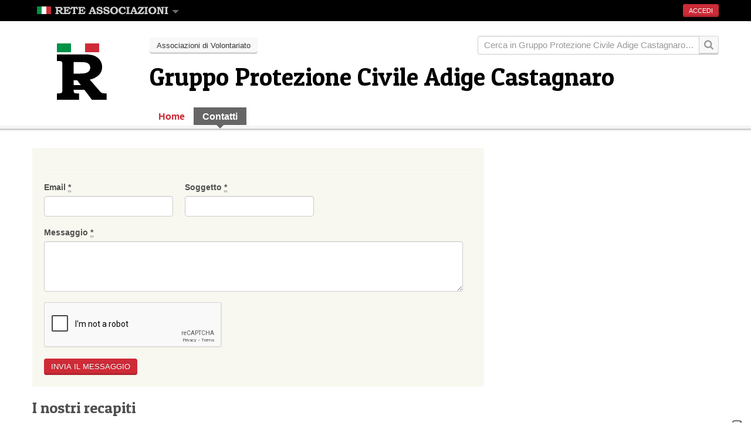

--- FILE ---
content_type: text/html; charset=utf-8
request_url: https://www.reteassociazioni.it/gruppo-protezione-civile-adige-castagnaro/contattaci
body_size: 5422
content:
<!DOCTYPE html>
<!--[if IE 8]> <html class="ie8" lang="it"> <![endif]-->
<!--[if IE 9]> <html class="ie9" lang="it"> <![endif]-->
<!--[if gt IE 9]> ><! <![endif]-->
<html lang='it'>
<!-- <![endif] -->
<head>
<!-- Google Tag Manager -->
<script>
  //<![CDATA[
    (function(w,d,s,l,i){w[l]=w[l]||[];w[l].push({'gtm.start':
    new Date().getTime(),event:'gtm.js'});var f=d.getElementsByTagName(s)[0],
    j=d.createElement(s),dl=l!='dataLayer'?'&l='+l:'';j.async=true;j.src=
    'https://www.googletagmanager.com/gtm.js?id='+i+dl;f.parentNode.insertBefore(j,f);
    })(window,document,'script','dataLayer','GTM-K6PC87R');
  //]]>
</script>
<!-- End Google Tag Manager -->

<meta charset='utf-8'>
<meta content='IE=edge,chrome=1' http-equiv='X-UA-Compatible'>
<meta content='width=device-width' name='viewport'>
<meta content='Contatti di Gruppo Protezione Civile Adige Castagnaro - Rete Associazioni' name='description'>
<meta content='contatti, Gruppo Protezione Civile Adige Castagnaro, email, indirizzo, Rete Associazioni' name='keywords'>
<meta content='Rn3di3ZCWR5Y3iCqudHTns6HQKK5DS9wAaLLV-7Ou-4' name='google-site-verification'>
<meta content='BD8531CFEA200D2220BAE9B60A1FBC5B' name='msvalidate.01'>


<title>Contatti | Gruppo Protezione Civile Adige Castagnaro | Rete Associazioni</title>
<link href="/assets/organization-e983f96675181cec9bb150411a491f33.css" media="all" rel="stylesheet" type="text/css" />
<meta content="authenticity_token" name="csrf-param" />
<meta content="Z/c75GZPp10Nb+vFK5h+8M/VYaYsFDvXn6nZjp2PBc8=" name="csrf-token" />
<link href='/assets/ico/favicon.ico' rel='shortcut icon'>
<link href='/assets/ico/apple-touch-icon-144x144-precomposed.png' rel='apple-touch-icon-precomposed' sizes='144x144'>
<link href='/assets/ico/apple-touch-icon-114x114-precomposed.png' rel='apple-touch-icon-precomposed' sizes='114x114'>
<link href='/assets/ico/apple-touch-icon-72x72-precomposed.png' rel='apple-touch-icon-precomposed' sizes='72x72'>
<link href='/assets/ico/apple-touch-icon-57x57-precomposed.png' rel='apple-touch-icon-precomposed'>

<!--[if lt IE 9]>
<script src='//html5shiv.googlecode.com/svn/trunk/html5.js'></script>
<script>window.html5 || document.write('<script src="/assets/html5shiv.js"><\/script>')</script>
<![endif]-->

<!-- / Cookie Banner Iubenda -->
<!-- / custom events for privacy handling -->
<script>
  //<![CDATA[
    const event_consent_given = new CustomEvent('consent_given');
    const event_consent_not_needed = new CustomEvent('consent_not_needed');
    const consent_purposes = {
      '2': new CustomEvent('consent_simple_interactions'),
      '3': new CustomEvent('consent_third_parties'),
      '4': new CustomEvent('consent_statistics'),
      '5': new CustomEvent('consent_ads')
    }
  //]]>
</script>
<!-- / IUBENDA CODE WITH TRIGGER EVENT FOR -->
<!-- / - Tag Manager variables for GA -->
<!-- / - Privacy Registry call to store cookie preferences -->
<script>
  //<![CDATA[
    var _iub = _iub || [];
    _iub.csConfiguration = {
      "ccpaAcknowledgeOnDisplay":true,
      "ccpaApplies":true,
      "consentOnContinuedBrowsing":false,
      "enableCcpa":true,
      "enableTcf":true,
      "floatingPreferencesButtonDisplay":"anchored-bottom-right",
      "invalidateConsentWithoutLog":true,
      "perPurposeConsent":true,
      "reloadOnConsent":true,
      "siteId": "2560446",
      "tcfPurposes":{
        "1":true,
        "2":"consent_only",
        "3":"consent_only",
        "4":"consent_only",
        "5":"consent_only",
        "6":"consent_only",
        "7":"consent_only",
        "8":"consent_only",
        "9":"consent_only",
        "10":"consent_only"
      },
      "whitelabel":false,
      "cookiePolicyId": "99428565",
      "lang":"it",
      "banner":{
        "acceptButtonCaptionColor":"#FFFFFF",
        "acceptButtonColor":"#0073CE",
        "acceptButtonDisplay":true,
        "backgroundColor":"#FFFFFF",
        "closeButtonRejects":true,
        "customizeButtonCaptionColor":"#4D4D4D",
        "customizeButtonColor":"#DADADA",
        "customizeButtonDisplay":true,
        "explicitWithdrawal":true,
        "fontSize":"14px",
        "listPurposes":true,
        "position":"float-bottom-center",
        "rejectButtonCaptionColor":"#FFFFFF",
        "rejectButtonColor":"#0073CE",
        "rejectButtonDisplay":true,
        "textColor":"#000000"
      },
    
      "callback": {
        onPreferenceExpressedOrNotNeeded: function(preference) {
          dataLayer.push({
            iubenda_ccpa_opted_out: _iub.cs.api.isCcpaOptedOut()
          });
          if (!preference) {
            event_consent_not_needed.consent = true
            document.dispatchEvent(event_consent_not_needed);
            dataLayer.push({
              event: "iubenda_preference_not_needed"
            });
          } else {
            if (preference.consent === true) {
              event_consent_given.consent = true
              document.dispatchEvent(event_consent_given);
              dataLayer.push({
                event: "iubenda_consent_given"
              });
    
            } else if (preference.consent === false) {
              event_consent_given.consent = false
              document.dispatchEvent(event_consent_given);
              dataLayer.push({
                event: "iubenda_consent_rejected"
              });
    
            } else if (preference.purposes) {
    
              for (var purposeId in preference.purposes) {
                var custom_event = null
                if (purposeId in consent_purposes) {
                  custom_event = consent_purposes[purposeId]
                }
                if (preference.purposes[purposeId]) {
                  if (custom_event) {
                    custom_event.consent = true
                  }
                  dataLayer.push({
                    event: "iubenda_consent_given_purpose_" + purposeId
                  });
                } else {
                  if (custom_event) {
                    custom_event.consent = false
                  }
                }
                if (custom_event) {
                  document.dispatchEvent(custom_event);
                }
              }
            }
          }
        },
        onPreferenceFirstExpressed: function(event) {
          submitGDPRLog(event,
              document.URL,
              "https://registry.devinterface.com/api/v1/consent_logs.json?",
              "fSE1NMh1S6Tw9wF8QcnLdA",
              "Cookie Banner Iubenda",
              "https://www.iubenda.com/privacy-policy/99428565/legal"
              );
        }
      }
    };
  //]]>
</script>

<script src='//cdn.iubenda.com/cs/tcf/stub-v2.js' type='text/javascript'></script>
<script src='//cdn.iubenda.com/cs/tcf/safe-tcf-v2.js' type='text/javascript'></script>
<script src='//cdn.iubenda.com/cs/ccpa/stub.js' type='text/javascript'></script>
<script async='' charset='UTF-8' src='//cdn.iubenda.com/cs/iubenda_cs.js' type='text/javascript'></script>
<!-- / End of Cookie Banner Iubenda -->

<script class='_iub_cs_activate' src='https://www.google.com/recaptcha/api.js'></script>
</head>

<body class='contacts'>
<!-- Google Tag Manager (noscript) -->
<noscript>
<iframe height='0' src='https://www.googletagmanager.com/ns.html?id=GTM-K6PC87R' style='display:none;visibility:hidden' width='0'></iframe>
</noscript>
<!-- End Google Tag Manager (noscript) -->

<div id='fb-root'></div>
<script class='_iub_cs_activate'>
(function(d, s, id) {
var js, fjs = d.getElementsByTagName(s)[0];
if (d.getElementById(id)) return;
js = d.createElement(s); js.id = id;
js.src = "//connect.facebook.net/it_IT/all.js#xfbml=1";
fjs.parentNode.insertBefore(js, fjs);
}(document, 'script', 'facebook-jssdk'));
</script>


<div class='ra-bar'>
<div class='container'>
<div class='ra-logo dropdown pull-left'>
<a href="#" class="dropdown-toggle" data-toggle="dropdown"><img alt="Rete Associazioni" height="14" src="/assets/rete-associazioni-small-7e38b54b5f789833e251a47c2b5b2527.png" width="224" />
<b class='caret'></b>
</a><ul aria-labelledby='dLabel' class='dropdown-menu' role='menu'>
<li>
<a href="https://www.reteassociazioni.it/">Home Rete Associazioni</a>
</li>
<li>
<a href="https://www.reteassociazioni.it/associazioni">Associazioni</a>
</li>
<li>
<a href="https://www.reteassociazioni.it/articoli">Articoli</a>
</li>
<li>
<a href="https://www.reteassociazioni.it/eventi">Eventi</a>
</li>
<li class='dropdown-submenu'>
<a href="#" tabindex="-1">Pagine</a>
<ul class='dropdown-menu'>
<li><a href="https://www.reteassociazioni.it/tour">Cos&#x27;è Rete Associazioni</a></li>
<li><a href="https://www.reteassociazioni.it/prezzi">Prezzi</a></li>
<!-- /%li= link_to "Archivio Newsletter", newsletter_archive_url(:host => Settings.site_domain) -->
<li><a href="https://www.reteassociazioni.it/domande-frequenti">Domande Frequenti (FAQ)</a></li>
<li><a href="https://www.reteassociazioni.it/termini-del-servizio">Termini del servizo</a></li>
<li><a href="https://www.reteassociazioni.it/privacy">Privacy</a></li>
<li class='divider'></li>
<li><a href="https://www.reteassociazioni.it/chi-siamo">Chi siamo</a></li>
<li><a href="https://www.reteassociazioni.it/lavora-con-noi">Lavora con noi</a></li>
</ul>
</li>
</ul>
</div>

<a href="https://www.reteassociazioni.it/accounts/sign_in" class="btn btn-small btn-primary pull-right">Accedi
</a>
</div>
</div>
<header>
<div class='inner'>
<div class='container'>
<div class='row'>
<div class='span2'>
<div class='org-logo'>
<a href="/gruppo-protezione-civile-adige-castagnaro"><img alt="Gruppo Protezione Civile Adige Castagnaro" src="https://s3.amazonaws.com/reteassociazioni/commons/defaults/organization/logo/logo/default.png" />
</a></div>
</div>
<div class='span10'>
<div class='clearfix'>
<a href="https://www.reteassociazioni.it/associazioni/volontariato" class="btn pull-left">Associazioni di Volontariato</a>
<form accept-charset="UTF-8" action="/cerca" class="simple_form form-search input-append pull-right" method="get" novalidate="novalidate"><div style="margin:0;padding:0;display:inline"><input name="utf8" type="hidden" value="&#x2713;" /></div>
<label class='out' for='search'></label>
<input class='span4 search-query' name='q' placeholder='Cerca in Gruppo Protezione Civile Adige Castagnaro…' type='text'>
<input name='aid' type='hidden' value='565'>
<button class='btn' type='submit'>
<i class='icon-search icon-large'></i>
</button>
</form>
</div>
<h1>Gruppo Protezione Civile Adige Castagnaro</h1>
<nav class='navbar'>
<div class='navbar-inner'>
<div class='clearfix'>
<!-- /.btn-navbar is used as the toggle for collapsed navbar content -->
<a href="#" class="btn btn-navbar" data-target=".nav-collapse" data-toggle="collapse"><span class='icon-bar'></span>
<span class='icon-bar'></span>
<span class='icon-bar'></span>
</a><div class='nav-collapse collapse'>
<ul class='nav'>
<li>
<a href="/gruppo-protezione-civile-adige-castagnaro">Home</a>
<b class='caret'></b>
</li>
<li class='active'>
<a href="/gruppo-protezione-civile-adige-castagnaro/contattaci">Contatti</a>
<b class='caret'></b>
</li>
</ul>
</div>
</div>
</div>
</nav>
</div>
</div>
</div>
</div>
</header>

<div id='main'>
<div class='container'>
<div class='row'>
<div class='span8'>

<form accept-charset="UTF-8" action="/gruppo-protezione-civile-adige-castagnaro/contattaci" class="simple_form well well-large" id="new_contact_form" method="post" novalidate="novalidate"><div style="margin:0;padding:0;display:inline"><input name="utf8" type="hidden" value="&#x2713;" /><input name="authenticity_token" type="hidden" value="Z/c75GZPp10Nb+vFK5h+8M/VYaYsFDvXn6nZjp2PBc8=" /></div>

<hr>
<div class="control-group pull-left string required"><label class="string required control-label" for="contact_form_from">Email <abbr title="obbligatorio">*</abbr></label><div class="controls"><input class="string required" id="contact_form_from" name="contact_form[from]" size="50" type="text" /></div></div>
<div class="control-group pull-left string required"><label class="string required control-label" for="contact_form_subject">Soggetto <abbr title="obbligatorio">*</abbr></label><div class="controls"><input class="string required" id="contact_form_subject" name="contact_form[subject]" size="50" type="text" /></div></div>
<div class="control-group pull-left text required"><label class="text required control-label" for="message">Messaggio <abbr title="obbligatorio">*</abbr></label><div class="controls"><textarea class="text required" cols="40" id="message" name="contact_form[body]" rows="4">
</textarea></div></div>
<div class='clearfix'></div>
<!-- /= recaptcha_tags -->
<div class='g-recaptcha' data-sitekey='6Lel2R4TAAAAAEJNpI1K98BhAxMbSpl_UB8ScR9k'></div>
<br>
<div class='clearfix'></div>
<input class="btn btn-primary" name="commit" type="submit" value="Invia il messaggio" />
</form>
<h2>
I nostri recapiti
</h2>
<address>
Via stazione, 511 - 37043 Castagnaro (VR)
<br>
0442678063
&ndash;
<a href="mailto:gruppo.adige@gmail.com">gruppo.adige@gmail.com</a>
<br>
<a href="https://maps.google.com/maps?q=Via stazione, 511 - 37043 Castagnaro (VR)&amp;z=18" class="btn btn-primary pull-left" rel="tooltip" target="_blank" title="Vedi la mappa con Google Map"><b class='icon-map-marker icon-large'></b>
</a></address>
</div>
<div class='span4'>
<div class='fb-like-box' data-header='true' data-height='280' data-href='http://www.facebook.com/reteassociazioni' data-show-faces='true' data-stream='false' data-width='300'></div>

</div>
</div>
</div>
</div>

<footer>
<div class='container'>
<div class='row'>
<div class='span1'>
<img alt="Ra-white" height="40" src="/assets/ra-white-e9d8a8477ef27e7a0b26aff8823fd11f.png" width="35" />
</div>
<div class='span7'>
<ul class='nav nav-pills'>
<li><a href="https://www.reteassociazioni.it/chi-siamo">Chi siamo</a></li>
<li><a href="https://www.reteassociazioni.it/accounts/sign_up">Iscrivere un&#x27;associazione</a></li>
<li><a href="https://www.reteassociazioni.it/prezzi">Prezzi</a></li>
<li><a href="/redazione/contattaci">Contatta Rete Associazioni</a></li>
<li><a href="https://www.reteassociazioni.it/lavora-con-noi">Lavora con noi</a></li>
<li class='pt-6'>
<!-- = link_to "Privacy", privacy_url(:host => Settings.site_domain) -->
<a class='iubenda-white no-brand iubenda-noiframe iubenda-embed iubenda-noiframe' href='https://www.iubenda.com/privacy-policy/99428565' title='Privacy Policy'>Privacy Policy</a>
</li>
<li class='pt-6 ml-3'>
<a class='iubenda-white no-brand iubenda-noiframe iubenda-embed iubenda-noiframe' href='https://www.iubenda.com/privacy-policy/99428565/cookie-policy' title='Cookie Policy'>Cookie Policy</a>
</li>
<!-- /%li= link_to "Ricevi la newsletter di Rete Associazioni", newsletter_archive_url(:host => Settings.site_domain) -->
<li>
<a href="https://www.reteassociazioni.it/gruppo-protezione-civile-adige-castagnaro/articoli.rss" alt="Feed degli articoli" target="_blank"><i class='icon-rss'></i>
Feed degli articoli
</a></li>
<li>
<a href="https://www.reteassociazioni.it/gruppo-protezione-civile-adige-castagnaro/eventi.rss" alt="Feed degli eventi" target="_blank"><i class='icon-rss'></i>
Feed degli eventi
</a></li>
</ul>
<p class='copyright'>
Copyright &copy;
<a href="http://www.devinterface.com">DevInterface srl</a>
<span class='divider'>
&middot;
</span>
Tutti i diritti sono riservati
</p>
</div>
<div class='span4'>
<div class='follow-us'>
Seguici anche su
<br>
<a href="http://www.facebook.com/reteassociazioni"><i class='icon-facebook-sign icon-2x'></i>
Facebook
</a><a href="https://twitter.com/rassociazioni"><i class='icon-twitter icon-2x'></i>
Twitter
</a><br>
<a href="/humans.txt" target="_blank"><img alt="Humanstxt" src="/assets/humanstxt-43db8636de8bbf063d42b459033cbb95.png" /></a>
</div>
</div>
</div>
</div>
<!-- / Iubenda link JS -->
<script>
  //<![CDATA[
    (function (w,d) {var loader = function () {var s = d.createElement("script"), tag = d.getElementsByTagName("script")[0]; s.src="https://cdn.iubenda.com/iubenda.js"; tag.parentNode.insertBefore(s,tag);}; if(w.addEventListener){w.addEventListener("load", loader, false);}else if(w.attachEvent){w.attachEvent("onload", loader);}else{w.onload = loader;}})(window, document);
  //]]>
</script>
</footer>

<script src="/assets/application-aacc84bad66158d53bf531723a00c993.js" type="text/javascript"></script>



</body>
</html>


--- FILE ---
content_type: text/html; charset=utf-8
request_url: https://www.google.com/recaptcha/api2/anchor?ar=1&k=6Lel2R4TAAAAAEJNpI1K98BhAxMbSpl_UB8ScR9k&co=aHR0cHM6Ly93d3cucmV0ZWFzc29jaWF6aW9uaS5pdDo0NDM.&hl=en&v=PoyoqOPhxBO7pBk68S4YbpHZ&size=normal&anchor-ms=20000&execute-ms=30000&cb=oy7ev7x2pw8h
body_size: 49210
content:
<!DOCTYPE HTML><html dir="ltr" lang="en"><head><meta http-equiv="Content-Type" content="text/html; charset=UTF-8">
<meta http-equiv="X-UA-Compatible" content="IE=edge">
<title>reCAPTCHA</title>
<style type="text/css">
/* cyrillic-ext */
@font-face {
  font-family: 'Roboto';
  font-style: normal;
  font-weight: 400;
  font-stretch: 100%;
  src: url(//fonts.gstatic.com/s/roboto/v48/KFO7CnqEu92Fr1ME7kSn66aGLdTylUAMa3GUBHMdazTgWw.woff2) format('woff2');
  unicode-range: U+0460-052F, U+1C80-1C8A, U+20B4, U+2DE0-2DFF, U+A640-A69F, U+FE2E-FE2F;
}
/* cyrillic */
@font-face {
  font-family: 'Roboto';
  font-style: normal;
  font-weight: 400;
  font-stretch: 100%;
  src: url(//fonts.gstatic.com/s/roboto/v48/KFO7CnqEu92Fr1ME7kSn66aGLdTylUAMa3iUBHMdazTgWw.woff2) format('woff2');
  unicode-range: U+0301, U+0400-045F, U+0490-0491, U+04B0-04B1, U+2116;
}
/* greek-ext */
@font-face {
  font-family: 'Roboto';
  font-style: normal;
  font-weight: 400;
  font-stretch: 100%;
  src: url(//fonts.gstatic.com/s/roboto/v48/KFO7CnqEu92Fr1ME7kSn66aGLdTylUAMa3CUBHMdazTgWw.woff2) format('woff2');
  unicode-range: U+1F00-1FFF;
}
/* greek */
@font-face {
  font-family: 'Roboto';
  font-style: normal;
  font-weight: 400;
  font-stretch: 100%;
  src: url(//fonts.gstatic.com/s/roboto/v48/KFO7CnqEu92Fr1ME7kSn66aGLdTylUAMa3-UBHMdazTgWw.woff2) format('woff2');
  unicode-range: U+0370-0377, U+037A-037F, U+0384-038A, U+038C, U+038E-03A1, U+03A3-03FF;
}
/* math */
@font-face {
  font-family: 'Roboto';
  font-style: normal;
  font-weight: 400;
  font-stretch: 100%;
  src: url(//fonts.gstatic.com/s/roboto/v48/KFO7CnqEu92Fr1ME7kSn66aGLdTylUAMawCUBHMdazTgWw.woff2) format('woff2');
  unicode-range: U+0302-0303, U+0305, U+0307-0308, U+0310, U+0312, U+0315, U+031A, U+0326-0327, U+032C, U+032F-0330, U+0332-0333, U+0338, U+033A, U+0346, U+034D, U+0391-03A1, U+03A3-03A9, U+03B1-03C9, U+03D1, U+03D5-03D6, U+03F0-03F1, U+03F4-03F5, U+2016-2017, U+2034-2038, U+203C, U+2040, U+2043, U+2047, U+2050, U+2057, U+205F, U+2070-2071, U+2074-208E, U+2090-209C, U+20D0-20DC, U+20E1, U+20E5-20EF, U+2100-2112, U+2114-2115, U+2117-2121, U+2123-214F, U+2190, U+2192, U+2194-21AE, U+21B0-21E5, U+21F1-21F2, U+21F4-2211, U+2213-2214, U+2216-22FF, U+2308-230B, U+2310, U+2319, U+231C-2321, U+2336-237A, U+237C, U+2395, U+239B-23B7, U+23D0, U+23DC-23E1, U+2474-2475, U+25AF, U+25B3, U+25B7, U+25BD, U+25C1, U+25CA, U+25CC, U+25FB, U+266D-266F, U+27C0-27FF, U+2900-2AFF, U+2B0E-2B11, U+2B30-2B4C, U+2BFE, U+3030, U+FF5B, U+FF5D, U+1D400-1D7FF, U+1EE00-1EEFF;
}
/* symbols */
@font-face {
  font-family: 'Roboto';
  font-style: normal;
  font-weight: 400;
  font-stretch: 100%;
  src: url(//fonts.gstatic.com/s/roboto/v48/KFO7CnqEu92Fr1ME7kSn66aGLdTylUAMaxKUBHMdazTgWw.woff2) format('woff2');
  unicode-range: U+0001-000C, U+000E-001F, U+007F-009F, U+20DD-20E0, U+20E2-20E4, U+2150-218F, U+2190, U+2192, U+2194-2199, U+21AF, U+21E6-21F0, U+21F3, U+2218-2219, U+2299, U+22C4-22C6, U+2300-243F, U+2440-244A, U+2460-24FF, U+25A0-27BF, U+2800-28FF, U+2921-2922, U+2981, U+29BF, U+29EB, U+2B00-2BFF, U+4DC0-4DFF, U+FFF9-FFFB, U+10140-1018E, U+10190-1019C, U+101A0, U+101D0-101FD, U+102E0-102FB, U+10E60-10E7E, U+1D2C0-1D2D3, U+1D2E0-1D37F, U+1F000-1F0FF, U+1F100-1F1AD, U+1F1E6-1F1FF, U+1F30D-1F30F, U+1F315, U+1F31C, U+1F31E, U+1F320-1F32C, U+1F336, U+1F378, U+1F37D, U+1F382, U+1F393-1F39F, U+1F3A7-1F3A8, U+1F3AC-1F3AF, U+1F3C2, U+1F3C4-1F3C6, U+1F3CA-1F3CE, U+1F3D4-1F3E0, U+1F3ED, U+1F3F1-1F3F3, U+1F3F5-1F3F7, U+1F408, U+1F415, U+1F41F, U+1F426, U+1F43F, U+1F441-1F442, U+1F444, U+1F446-1F449, U+1F44C-1F44E, U+1F453, U+1F46A, U+1F47D, U+1F4A3, U+1F4B0, U+1F4B3, U+1F4B9, U+1F4BB, U+1F4BF, U+1F4C8-1F4CB, U+1F4D6, U+1F4DA, U+1F4DF, U+1F4E3-1F4E6, U+1F4EA-1F4ED, U+1F4F7, U+1F4F9-1F4FB, U+1F4FD-1F4FE, U+1F503, U+1F507-1F50B, U+1F50D, U+1F512-1F513, U+1F53E-1F54A, U+1F54F-1F5FA, U+1F610, U+1F650-1F67F, U+1F687, U+1F68D, U+1F691, U+1F694, U+1F698, U+1F6AD, U+1F6B2, U+1F6B9-1F6BA, U+1F6BC, U+1F6C6-1F6CF, U+1F6D3-1F6D7, U+1F6E0-1F6EA, U+1F6F0-1F6F3, U+1F6F7-1F6FC, U+1F700-1F7FF, U+1F800-1F80B, U+1F810-1F847, U+1F850-1F859, U+1F860-1F887, U+1F890-1F8AD, U+1F8B0-1F8BB, U+1F8C0-1F8C1, U+1F900-1F90B, U+1F93B, U+1F946, U+1F984, U+1F996, U+1F9E9, U+1FA00-1FA6F, U+1FA70-1FA7C, U+1FA80-1FA89, U+1FA8F-1FAC6, U+1FACE-1FADC, U+1FADF-1FAE9, U+1FAF0-1FAF8, U+1FB00-1FBFF;
}
/* vietnamese */
@font-face {
  font-family: 'Roboto';
  font-style: normal;
  font-weight: 400;
  font-stretch: 100%;
  src: url(//fonts.gstatic.com/s/roboto/v48/KFO7CnqEu92Fr1ME7kSn66aGLdTylUAMa3OUBHMdazTgWw.woff2) format('woff2');
  unicode-range: U+0102-0103, U+0110-0111, U+0128-0129, U+0168-0169, U+01A0-01A1, U+01AF-01B0, U+0300-0301, U+0303-0304, U+0308-0309, U+0323, U+0329, U+1EA0-1EF9, U+20AB;
}
/* latin-ext */
@font-face {
  font-family: 'Roboto';
  font-style: normal;
  font-weight: 400;
  font-stretch: 100%;
  src: url(//fonts.gstatic.com/s/roboto/v48/KFO7CnqEu92Fr1ME7kSn66aGLdTylUAMa3KUBHMdazTgWw.woff2) format('woff2');
  unicode-range: U+0100-02BA, U+02BD-02C5, U+02C7-02CC, U+02CE-02D7, U+02DD-02FF, U+0304, U+0308, U+0329, U+1D00-1DBF, U+1E00-1E9F, U+1EF2-1EFF, U+2020, U+20A0-20AB, U+20AD-20C0, U+2113, U+2C60-2C7F, U+A720-A7FF;
}
/* latin */
@font-face {
  font-family: 'Roboto';
  font-style: normal;
  font-weight: 400;
  font-stretch: 100%;
  src: url(//fonts.gstatic.com/s/roboto/v48/KFO7CnqEu92Fr1ME7kSn66aGLdTylUAMa3yUBHMdazQ.woff2) format('woff2');
  unicode-range: U+0000-00FF, U+0131, U+0152-0153, U+02BB-02BC, U+02C6, U+02DA, U+02DC, U+0304, U+0308, U+0329, U+2000-206F, U+20AC, U+2122, U+2191, U+2193, U+2212, U+2215, U+FEFF, U+FFFD;
}
/* cyrillic-ext */
@font-face {
  font-family: 'Roboto';
  font-style: normal;
  font-weight: 500;
  font-stretch: 100%;
  src: url(//fonts.gstatic.com/s/roboto/v48/KFO7CnqEu92Fr1ME7kSn66aGLdTylUAMa3GUBHMdazTgWw.woff2) format('woff2');
  unicode-range: U+0460-052F, U+1C80-1C8A, U+20B4, U+2DE0-2DFF, U+A640-A69F, U+FE2E-FE2F;
}
/* cyrillic */
@font-face {
  font-family: 'Roboto';
  font-style: normal;
  font-weight: 500;
  font-stretch: 100%;
  src: url(//fonts.gstatic.com/s/roboto/v48/KFO7CnqEu92Fr1ME7kSn66aGLdTylUAMa3iUBHMdazTgWw.woff2) format('woff2');
  unicode-range: U+0301, U+0400-045F, U+0490-0491, U+04B0-04B1, U+2116;
}
/* greek-ext */
@font-face {
  font-family: 'Roboto';
  font-style: normal;
  font-weight: 500;
  font-stretch: 100%;
  src: url(//fonts.gstatic.com/s/roboto/v48/KFO7CnqEu92Fr1ME7kSn66aGLdTylUAMa3CUBHMdazTgWw.woff2) format('woff2');
  unicode-range: U+1F00-1FFF;
}
/* greek */
@font-face {
  font-family: 'Roboto';
  font-style: normal;
  font-weight: 500;
  font-stretch: 100%;
  src: url(//fonts.gstatic.com/s/roboto/v48/KFO7CnqEu92Fr1ME7kSn66aGLdTylUAMa3-UBHMdazTgWw.woff2) format('woff2');
  unicode-range: U+0370-0377, U+037A-037F, U+0384-038A, U+038C, U+038E-03A1, U+03A3-03FF;
}
/* math */
@font-face {
  font-family: 'Roboto';
  font-style: normal;
  font-weight: 500;
  font-stretch: 100%;
  src: url(//fonts.gstatic.com/s/roboto/v48/KFO7CnqEu92Fr1ME7kSn66aGLdTylUAMawCUBHMdazTgWw.woff2) format('woff2');
  unicode-range: U+0302-0303, U+0305, U+0307-0308, U+0310, U+0312, U+0315, U+031A, U+0326-0327, U+032C, U+032F-0330, U+0332-0333, U+0338, U+033A, U+0346, U+034D, U+0391-03A1, U+03A3-03A9, U+03B1-03C9, U+03D1, U+03D5-03D6, U+03F0-03F1, U+03F4-03F5, U+2016-2017, U+2034-2038, U+203C, U+2040, U+2043, U+2047, U+2050, U+2057, U+205F, U+2070-2071, U+2074-208E, U+2090-209C, U+20D0-20DC, U+20E1, U+20E5-20EF, U+2100-2112, U+2114-2115, U+2117-2121, U+2123-214F, U+2190, U+2192, U+2194-21AE, U+21B0-21E5, U+21F1-21F2, U+21F4-2211, U+2213-2214, U+2216-22FF, U+2308-230B, U+2310, U+2319, U+231C-2321, U+2336-237A, U+237C, U+2395, U+239B-23B7, U+23D0, U+23DC-23E1, U+2474-2475, U+25AF, U+25B3, U+25B7, U+25BD, U+25C1, U+25CA, U+25CC, U+25FB, U+266D-266F, U+27C0-27FF, U+2900-2AFF, U+2B0E-2B11, U+2B30-2B4C, U+2BFE, U+3030, U+FF5B, U+FF5D, U+1D400-1D7FF, U+1EE00-1EEFF;
}
/* symbols */
@font-face {
  font-family: 'Roboto';
  font-style: normal;
  font-weight: 500;
  font-stretch: 100%;
  src: url(//fonts.gstatic.com/s/roboto/v48/KFO7CnqEu92Fr1ME7kSn66aGLdTylUAMaxKUBHMdazTgWw.woff2) format('woff2');
  unicode-range: U+0001-000C, U+000E-001F, U+007F-009F, U+20DD-20E0, U+20E2-20E4, U+2150-218F, U+2190, U+2192, U+2194-2199, U+21AF, U+21E6-21F0, U+21F3, U+2218-2219, U+2299, U+22C4-22C6, U+2300-243F, U+2440-244A, U+2460-24FF, U+25A0-27BF, U+2800-28FF, U+2921-2922, U+2981, U+29BF, U+29EB, U+2B00-2BFF, U+4DC0-4DFF, U+FFF9-FFFB, U+10140-1018E, U+10190-1019C, U+101A0, U+101D0-101FD, U+102E0-102FB, U+10E60-10E7E, U+1D2C0-1D2D3, U+1D2E0-1D37F, U+1F000-1F0FF, U+1F100-1F1AD, U+1F1E6-1F1FF, U+1F30D-1F30F, U+1F315, U+1F31C, U+1F31E, U+1F320-1F32C, U+1F336, U+1F378, U+1F37D, U+1F382, U+1F393-1F39F, U+1F3A7-1F3A8, U+1F3AC-1F3AF, U+1F3C2, U+1F3C4-1F3C6, U+1F3CA-1F3CE, U+1F3D4-1F3E0, U+1F3ED, U+1F3F1-1F3F3, U+1F3F5-1F3F7, U+1F408, U+1F415, U+1F41F, U+1F426, U+1F43F, U+1F441-1F442, U+1F444, U+1F446-1F449, U+1F44C-1F44E, U+1F453, U+1F46A, U+1F47D, U+1F4A3, U+1F4B0, U+1F4B3, U+1F4B9, U+1F4BB, U+1F4BF, U+1F4C8-1F4CB, U+1F4D6, U+1F4DA, U+1F4DF, U+1F4E3-1F4E6, U+1F4EA-1F4ED, U+1F4F7, U+1F4F9-1F4FB, U+1F4FD-1F4FE, U+1F503, U+1F507-1F50B, U+1F50D, U+1F512-1F513, U+1F53E-1F54A, U+1F54F-1F5FA, U+1F610, U+1F650-1F67F, U+1F687, U+1F68D, U+1F691, U+1F694, U+1F698, U+1F6AD, U+1F6B2, U+1F6B9-1F6BA, U+1F6BC, U+1F6C6-1F6CF, U+1F6D3-1F6D7, U+1F6E0-1F6EA, U+1F6F0-1F6F3, U+1F6F7-1F6FC, U+1F700-1F7FF, U+1F800-1F80B, U+1F810-1F847, U+1F850-1F859, U+1F860-1F887, U+1F890-1F8AD, U+1F8B0-1F8BB, U+1F8C0-1F8C1, U+1F900-1F90B, U+1F93B, U+1F946, U+1F984, U+1F996, U+1F9E9, U+1FA00-1FA6F, U+1FA70-1FA7C, U+1FA80-1FA89, U+1FA8F-1FAC6, U+1FACE-1FADC, U+1FADF-1FAE9, U+1FAF0-1FAF8, U+1FB00-1FBFF;
}
/* vietnamese */
@font-face {
  font-family: 'Roboto';
  font-style: normal;
  font-weight: 500;
  font-stretch: 100%;
  src: url(//fonts.gstatic.com/s/roboto/v48/KFO7CnqEu92Fr1ME7kSn66aGLdTylUAMa3OUBHMdazTgWw.woff2) format('woff2');
  unicode-range: U+0102-0103, U+0110-0111, U+0128-0129, U+0168-0169, U+01A0-01A1, U+01AF-01B0, U+0300-0301, U+0303-0304, U+0308-0309, U+0323, U+0329, U+1EA0-1EF9, U+20AB;
}
/* latin-ext */
@font-face {
  font-family: 'Roboto';
  font-style: normal;
  font-weight: 500;
  font-stretch: 100%;
  src: url(//fonts.gstatic.com/s/roboto/v48/KFO7CnqEu92Fr1ME7kSn66aGLdTylUAMa3KUBHMdazTgWw.woff2) format('woff2');
  unicode-range: U+0100-02BA, U+02BD-02C5, U+02C7-02CC, U+02CE-02D7, U+02DD-02FF, U+0304, U+0308, U+0329, U+1D00-1DBF, U+1E00-1E9F, U+1EF2-1EFF, U+2020, U+20A0-20AB, U+20AD-20C0, U+2113, U+2C60-2C7F, U+A720-A7FF;
}
/* latin */
@font-face {
  font-family: 'Roboto';
  font-style: normal;
  font-weight: 500;
  font-stretch: 100%;
  src: url(//fonts.gstatic.com/s/roboto/v48/KFO7CnqEu92Fr1ME7kSn66aGLdTylUAMa3yUBHMdazQ.woff2) format('woff2');
  unicode-range: U+0000-00FF, U+0131, U+0152-0153, U+02BB-02BC, U+02C6, U+02DA, U+02DC, U+0304, U+0308, U+0329, U+2000-206F, U+20AC, U+2122, U+2191, U+2193, U+2212, U+2215, U+FEFF, U+FFFD;
}
/* cyrillic-ext */
@font-face {
  font-family: 'Roboto';
  font-style: normal;
  font-weight: 900;
  font-stretch: 100%;
  src: url(//fonts.gstatic.com/s/roboto/v48/KFO7CnqEu92Fr1ME7kSn66aGLdTylUAMa3GUBHMdazTgWw.woff2) format('woff2');
  unicode-range: U+0460-052F, U+1C80-1C8A, U+20B4, U+2DE0-2DFF, U+A640-A69F, U+FE2E-FE2F;
}
/* cyrillic */
@font-face {
  font-family: 'Roboto';
  font-style: normal;
  font-weight: 900;
  font-stretch: 100%;
  src: url(//fonts.gstatic.com/s/roboto/v48/KFO7CnqEu92Fr1ME7kSn66aGLdTylUAMa3iUBHMdazTgWw.woff2) format('woff2');
  unicode-range: U+0301, U+0400-045F, U+0490-0491, U+04B0-04B1, U+2116;
}
/* greek-ext */
@font-face {
  font-family: 'Roboto';
  font-style: normal;
  font-weight: 900;
  font-stretch: 100%;
  src: url(//fonts.gstatic.com/s/roboto/v48/KFO7CnqEu92Fr1ME7kSn66aGLdTylUAMa3CUBHMdazTgWw.woff2) format('woff2');
  unicode-range: U+1F00-1FFF;
}
/* greek */
@font-face {
  font-family: 'Roboto';
  font-style: normal;
  font-weight: 900;
  font-stretch: 100%;
  src: url(//fonts.gstatic.com/s/roboto/v48/KFO7CnqEu92Fr1ME7kSn66aGLdTylUAMa3-UBHMdazTgWw.woff2) format('woff2');
  unicode-range: U+0370-0377, U+037A-037F, U+0384-038A, U+038C, U+038E-03A1, U+03A3-03FF;
}
/* math */
@font-face {
  font-family: 'Roboto';
  font-style: normal;
  font-weight: 900;
  font-stretch: 100%;
  src: url(//fonts.gstatic.com/s/roboto/v48/KFO7CnqEu92Fr1ME7kSn66aGLdTylUAMawCUBHMdazTgWw.woff2) format('woff2');
  unicode-range: U+0302-0303, U+0305, U+0307-0308, U+0310, U+0312, U+0315, U+031A, U+0326-0327, U+032C, U+032F-0330, U+0332-0333, U+0338, U+033A, U+0346, U+034D, U+0391-03A1, U+03A3-03A9, U+03B1-03C9, U+03D1, U+03D5-03D6, U+03F0-03F1, U+03F4-03F5, U+2016-2017, U+2034-2038, U+203C, U+2040, U+2043, U+2047, U+2050, U+2057, U+205F, U+2070-2071, U+2074-208E, U+2090-209C, U+20D0-20DC, U+20E1, U+20E5-20EF, U+2100-2112, U+2114-2115, U+2117-2121, U+2123-214F, U+2190, U+2192, U+2194-21AE, U+21B0-21E5, U+21F1-21F2, U+21F4-2211, U+2213-2214, U+2216-22FF, U+2308-230B, U+2310, U+2319, U+231C-2321, U+2336-237A, U+237C, U+2395, U+239B-23B7, U+23D0, U+23DC-23E1, U+2474-2475, U+25AF, U+25B3, U+25B7, U+25BD, U+25C1, U+25CA, U+25CC, U+25FB, U+266D-266F, U+27C0-27FF, U+2900-2AFF, U+2B0E-2B11, U+2B30-2B4C, U+2BFE, U+3030, U+FF5B, U+FF5D, U+1D400-1D7FF, U+1EE00-1EEFF;
}
/* symbols */
@font-face {
  font-family: 'Roboto';
  font-style: normal;
  font-weight: 900;
  font-stretch: 100%;
  src: url(//fonts.gstatic.com/s/roboto/v48/KFO7CnqEu92Fr1ME7kSn66aGLdTylUAMaxKUBHMdazTgWw.woff2) format('woff2');
  unicode-range: U+0001-000C, U+000E-001F, U+007F-009F, U+20DD-20E0, U+20E2-20E4, U+2150-218F, U+2190, U+2192, U+2194-2199, U+21AF, U+21E6-21F0, U+21F3, U+2218-2219, U+2299, U+22C4-22C6, U+2300-243F, U+2440-244A, U+2460-24FF, U+25A0-27BF, U+2800-28FF, U+2921-2922, U+2981, U+29BF, U+29EB, U+2B00-2BFF, U+4DC0-4DFF, U+FFF9-FFFB, U+10140-1018E, U+10190-1019C, U+101A0, U+101D0-101FD, U+102E0-102FB, U+10E60-10E7E, U+1D2C0-1D2D3, U+1D2E0-1D37F, U+1F000-1F0FF, U+1F100-1F1AD, U+1F1E6-1F1FF, U+1F30D-1F30F, U+1F315, U+1F31C, U+1F31E, U+1F320-1F32C, U+1F336, U+1F378, U+1F37D, U+1F382, U+1F393-1F39F, U+1F3A7-1F3A8, U+1F3AC-1F3AF, U+1F3C2, U+1F3C4-1F3C6, U+1F3CA-1F3CE, U+1F3D4-1F3E0, U+1F3ED, U+1F3F1-1F3F3, U+1F3F5-1F3F7, U+1F408, U+1F415, U+1F41F, U+1F426, U+1F43F, U+1F441-1F442, U+1F444, U+1F446-1F449, U+1F44C-1F44E, U+1F453, U+1F46A, U+1F47D, U+1F4A3, U+1F4B0, U+1F4B3, U+1F4B9, U+1F4BB, U+1F4BF, U+1F4C8-1F4CB, U+1F4D6, U+1F4DA, U+1F4DF, U+1F4E3-1F4E6, U+1F4EA-1F4ED, U+1F4F7, U+1F4F9-1F4FB, U+1F4FD-1F4FE, U+1F503, U+1F507-1F50B, U+1F50D, U+1F512-1F513, U+1F53E-1F54A, U+1F54F-1F5FA, U+1F610, U+1F650-1F67F, U+1F687, U+1F68D, U+1F691, U+1F694, U+1F698, U+1F6AD, U+1F6B2, U+1F6B9-1F6BA, U+1F6BC, U+1F6C6-1F6CF, U+1F6D3-1F6D7, U+1F6E0-1F6EA, U+1F6F0-1F6F3, U+1F6F7-1F6FC, U+1F700-1F7FF, U+1F800-1F80B, U+1F810-1F847, U+1F850-1F859, U+1F860-1F887, U+1F890-1F8AD, U+1F8B0-1F8BB, U+1F8C0-1F8C1, U+1F900-1F90B, U+1F93B, U+1F946, U+1F984, U+1F996, U+1F9E9, U+1FA00-1FA6F, U+1FA70-1FA7C, U+1FA80-1FA89, U+1FA8F-1FAC6, U+1FACE-1FADC, U+1FADF-1FAE9, U+1FAF0-1FAF8, U+1FB00-1FBFF;
}
/* vietnamese */
@font-face {
  font-family: 'Roboto';
  font-style: normal;
  font-weight: 900;
  font-stretch: 100%;
  src: url(//fonts.gstatic.com/s/roboto/v48/KFO7CnqEu92Fr1ME7kSn66aGLdTylUAMa3OUBHMdazTgWw.woff2) format('woff2');
  unicode-range: U+0102-0103, U+0110-0111, U+0128-0129, U+0168-0169, U+01A0-01A1, U+01AF-01B0, U+0300-0301, U+0303-0304, U+0308-0309, U+0323, U+0329, U+1EA0-1EF9, U+20AB;
}
/* latin-ext */
@font-face {
  font-family: 'Roboto';
  font-style: normal;
  font-weight: 900;
  font-stretch: 100%;
  src: url(//fonts.gstatic.com/s/roboto/v48/KFO7CnqEu92Fr1ME7kSn66aGLdTylUAMa3KUBHMdazTgWw.woff2) format('woff2');
  unicode-range: U+0100-02BA, U+02BD-02C5, U+02C7-02CC, U+02CE-02D7, U+02DD-02FF, U+0304, U+0308, U+0329, U+1D00-1DBF, U+1E00-1E9F, U+1EF2-1EFF, U+2020, U+20A0-20AB, U+20AD-20C0, U+2113, U+2C60-2C7F, U+A720-A7FF;
}
/* latin */
@font-face {
  font-family: 'Roboto';
  font-style: normal;
  font-weight: 900;
  font-stretch: 100%;
  src: url(//fonts.gstatic.com/s/roboto/v48/KFO7CnqEu92Fr1ME7kSn66aGLdTylUAMa3yUBHMdazQ.woff2) format('woff2');
  unicode-range: U+0000-00FF, U+0131, U+0152-0153, U+02BB-02BC, U+02C6, U+02DA, U+02DC, U+0304, U+0308, U+0329, U+2000-206F, U+20AC, U+2122, U+2191, U+2193, U+2212, U+2215, U+FEFF, U+FFFD;
}

</style>
<link rel="stylesheet" type="text/css" href="https://www.gstatic.com/recaptcha/releases/PoyoqOPhxBO7pBk68S4YbpHZ/styles__ltr.css">
<script nonce="cxPhKhcEaJ3is-dW8al22g" type="text/javascript">window['__recaptcha_api'] = 'https://www.google.com/recaptcha/api2/';</script>
<script type="text/javascript" src="https://www.gstatic.com/recaptcha/releases/PoyoqOPhxBO7pBk68S4YbpHZ/recaptcha__en.js" nonce="cxPhKhcEaJ3is-dW8al22g">
      
    </script></head>
<body><div id="rc-anchor-alert" class="rc-anchor-alert"></div>
<input type="hidden" id="recaptcha-token" value="[base64]">
<script type="text/javascript" nonce="cxPhKhcEaJ3is-dW8al22g">
      recaptcha.anchor.Main.init("[\x22ainput\x22,[\x22bgdata\x22,\x22\x22,\[base64]/[base64]/[base64]/[base64]/[base64]/[base64]/KGcoTywyNTMsTy5PKSxVRyhPLEMpKTpnKE8sMjUzLEMpLE8pKSxsKSksTykpfSxieT1mdW5jdGlvbihDLE8sdSxsKXtmb3IobD0odT1SKEMpLDApO08+MDtPLS0pbD1sPDw4fFooQyk7ZyhDLHUsbCl9LFVHPWZ1bmN0aW9uKEMsTyl7Qy5pLmxlbmd0aD4xMDQ/[base64]/[base64]/[base64]/[base64]/[base64]/[base64]/[base64]\\u003d\x22,\[base64]\\u003d\\u003d\x22,\x22w4/ChhXDuFIXMsO/wrdfVsO/w6DDtMKpwqtaAX0DwoPCvsOWbjVcVjHCrAQfY8O4W8KcKWJpw7rDsyfDucK4fcOIWsKnNcOoWsKMJ8OTwq1JwpxDGgDDgDYjKGnDtTvDvgExwp8uARdHRTULDxfCvsKcasOPCsK8w7bDoS/CqDbDrMOKwo/DvWxEw7XCkcO7w4QKJMKeZsOYwqXCoDzCpTTDhD83TsK1YGvDnQ5/PsKiw6kSw5BiecK6bTIgw5rCpjt1byANw4PDhsKpHy/[base64]/CpcKXYsO5b8OtP8OqKjkFwqIHw7VyB8OBwosYXBvDjMKDBMKOaS/ChcO8wpzDtxrCrcK4w7ITwoo0wq8Sw4bCsxU7PsKpQVdiDsK0w6xqET4FwoPCixrCsyVBw43DsFfDvV/[base64]/CqcKnP1gmwrPCp8KCGMKad8KqwoDCiMOaw4pKWWswScOIRRtQL0Qjw5/CmsKreHV5VnNBG8K9wpxow6l8w5YKwow/w6PCl3oqBcO6w44dVMOEwpXDmAIMw4XDl3jClsKcd0rClcO6VTglw5Ruw51ww7BaV8K+b8OnK3/ChcO5H8KhXzIVYsORwrY5w4pxL8OsRWopwpXCtkYyCcKDLEvDmnTDisKdw7nCr2ldbMK+NcK9KDTDl8OSPQLCr8ObX0/CtcKNSWvDiMKcKzbChhfDlyLCnQvDnU3DvCEhwoPCosO/RcK0w7ojwoRswqLCvMKBGlFJIRxZwoPDhMK5w7wcwobCh3LCgBEmKFrCisKuXgDDt8KxPFzDu8KkUUvDkQ/DtMOWBR/ClxnDpMKwwodufMOcBk9pw4h3wovCjcK5w4x2CyQmw6HDrsKLI8OVwprDnMOcw7t3woMVLRRMCB/DjsKCLT/DqsO1wrPCq1vCiRLCoMKBDcKmw5VzwoPCkVpNIggsw7rChRjDhsKqw5bCpEYKwps/w7loQsOiwpLDgsOfVcKDw41Iw4Njw6g5cX9MNDXCvHvDs2rCtMOeMMKhOxg8w6g2OMOISSVww4zDhsKqYELCp8K1KWEUasOCfsOWGGTDgEZPw6VBPFbDuVowK0HCiMKNOMOnw6/[base64]/DuikAUsOUw57Cg8K9wr5cw5Y7wqV+wonDu8O4bMKzEcOHw4c6wrgqDcKdIUMVw5bCnTgow5bCjRolwp3DsgvCplkaw5rCv8O/[base64]/Ct8K2bH0xBcO7w5U2w6DDm8O0w7PDq1fDjMKlwrLCp8KZwqUAY8KIJn/Dl8KMIsKiWMOew7HDvxcXwqJUwpwad8KbEjLDhMKVw7nDoVjDpcOKwqDCmcO+VBsKw47CvcKMw6zDk3wFw5decsKTw68tLMOTwpdbwrhVd1RbYFLCiWNAaFEUw7hRwr/DosKLwrrDmA9XwoZBwqMxZlAswoTDo8O3XMOxXMKAdcKiWn4AwoZWw4PDmx3DtQzCtS8cfsKbwqxdFMOGwoxawp/[base64]/DrcOqSl8jUQNXwr3DgFpGIjwcwrRrDsOxwoAndsKJwqoyw48CXsOtwrHDl1MzwqLDh1nCr8OVdErDgMK3VMOZacKlwqrDocOONmwCw7TDkCpeP8KxwpwiRhjCkDIrw49rPUpxw5bCqENhwoPDt8OrQMKpwo3CoiTDj2kLw6bDohpEbQhVN0/DqhdZMcO+VSnDtsOSwqV4Yylswp0jwqAaVUzCjMK0QmBNFG4swpDCjcOwVADCrXvDpktHTsOUdMKfwoJ0wo7CnsOcw5fCtcOww6kWI8KYwplNFMKDw4/CjU7CvMKNwqXDh14Rw4jCk2TDqg/Ck8OyIhTDjlZewrHCgTojw43DnMKqw4LDkg3CoMKLw5EawofCmGXCp8KxcCYnwoDDpg7Dj8KQeMK1X8OjHCjClXwyVMOLfsODPjzChMODw4F2DF3DoGQlGsKqw43DjsOELMOEfcK/FsK8w6bDvBLCuk7CpcOxR8Krwo5fwrPDkEs7Vk7DvErCtVFKXGRtwoTDnULCicOMFBHCo8KLYMKzUsKDc0fCl8KlwqbDmcK2DDDCoH/DsXM2w7/CocKRw77Cp8K7wr5cBwbCocKSwpRzO8Oiw5LDiCvDisOlwpzDqWZhSMO+wqMWI8KFwrbCkFR2OlHDkAwcw7rDmcKbw7AQQ3bCujZ8w5/[base64]/[base64]/[base64]/[base64]/[base64]/w47DkMOZB1bDsEMYwpgIw4PClHV+woo+a1/DlsKNIMOSwobChRQ0wqEvD2vCj2zClDcCbMOQE0PDtwPDpVnDp8KYfcK9Qn7DvMOiPAwOWsKIWU7Ch8OCYsO+asO8woVodQ/DoMKeGsOAM8OXwq/Du8KiwqHDqWPCtXc3HsOrR03DucKOwq0nw4rCjcKhwrjCpSQAw5wSworCsV7DiQt3Bg9gCMORw77Du8OWK8KtfsOaZMOUYiJtQzxBAMKXw6FkHxbDr8K8w7vCnT8TwrTDsHVxd8O/HAfCisKGw6XDiMK/XF4+TMKGLHvDqi85w5zDhMKGNMOTw5fCsh7CuxPDg0TDnw7CqMOkw4zCpsKrw7gew73DkWHDmsOlBRBbwqAYwq3DhMK3wrjCl8OAw5ZtwpHDuMO8IUTCmXHCjUBbFcK3esO7GX5SaQ/DmXFhw7wVwoLDrFQqwq06w5ZCIjXDsMKjwqfDscOUUcOACMOIVnnDjVPChGvCscKWbljCrsKfHR8IwoHCs0bCvsKHwr/Cmx7Coix6wqx0DsOiQVYYwqo2YD3CpMK+wrxQw7QVVBfDm2B8wqo0wpDDgHvDnsKLw7ReASTCtDDCq8KgU8KAw6pRw48jFcOVw5/ClVbDoTzDr8OrZcOAFULDmRkzM8OfJC1Ew4bCusOnTR/DqsKIw4ZBRQnDjsK9w6PDpsOlw4VIP2vCkQvDmcK4PSNtDsOcAsKZw4nCpsKqO18Iwqs8w6TDnMOjdMOtXMKJw6gKBwTCt0wJdMOjw6EKw6XDvcOHFMKlwqrDhiJEQ0rDj8Kaw57ClSbDnsOjR8OANMOVaTHDrcOxwqzDusOmwrnDpMKLAA3DkzFKw4kmbcOiIMK/FljCszo2JhoSw6zDjkIHVBB6fcKgHMOfwrwSwrRXSMOwEDLDm0TDhcKRbRXDgTZFJMKBwoTCj0vDvMKHw4pSXBHCosOawp7CtHAow7bDknjDssO/w4zCmg3DtnnCjcKMw7JZIcOMRMKxw7tiRXXCqUgqbMKowrcswr7DuHvDjGHDjMOQwoHCiBDCqcK/[base64]/CgVDCuMO2JB1Ta8KCw5bChHk7USHDmEzDngpKw5PDsMKRZAjDrBdtLsOOw6TCr0fDp8KDw4Eewqp4NwAABmZcw7rCisKUwq9dQD/DuT3CjcKzw6fCimnCq8OtDTHCksKHHcKYEsKVwqHCqRXCnMKEw4DCqlnDqMOgw4bDqsOzw6VQwrEHR8OrRgnCqcKYwrjCoUTCosObw4PDgSUAEMOcw7LDjyPCtmLCrMKUN0/DgTzCsMOUZlnCll08ccKawpLCgSwTfBDCg8KOwqcOdlpvwp/[base64]/ClMKeaMORTh0yLsOPw4RRT8KpHMOTwrAcOcKMwpLDk8KLwo0MYHoCUnMcwpXDoEgiJ8KbOHnCkcOdYHjDhnLCv8KxwqV8w7/Dk8ODwrtffMKEw6c3wqjCkEzCk8OwwoI7eMOLSDzDmcO3YV5Twq9PGmbDqsKWwqvDlMKWwptffMK2HHgww7dRw6law6bDvD8eCcKiwo/Do8OtwrfDhsKwwqnDr1wUwojCiMKCw69CK8Ojw5RSw5HDrXPCtMK8wonDtGoww6pYwqzCvQnCvsK9wqh5W8KmwrPDosK8fgrCjQNvwonCvElzZMOYwog2TUfDhsK9AHvCqMOSU8KRMcOqBcKxO1bCvsOrwqTCv8Ouw5zCuQBOw6BAw7FSwp0ZbcO/[base64]/ZcKRLcO+wr58NkYgG8O4wrzDqjLCniI+wo9Iw77DtsKSw6pOXlXCmEkjw5AiwpnDvcK/[base64]/ClMOYw5EEw6tuIkrCtDUgw5Z2wr/DlcOeDGTChm44ZkbCvcKzwposw6bCvBXDmsOqwq/ChsK0PUAbwqlMw6IwRMK9XcKKworCiMObwpfCiMKKw44IeGPCnllCd3V+w4tqFcKEw4hKwpN9woTDpsKyZ8OHBwLCrnvDmWLCucO3YHIDw5PCqcO4ZEfDukAiwp/CnsKfw5PDqno7wr4xIG/CosOmwoFFwrpywoQgwrPCujLCpMO7WiLDuFgJGzzDr8OMw6zCoMK6Qk1jw7jDqsOywppGw5I1w7Z1AmXDhnPDkMKiwoLDqMKnwqs1w5zCkBjClCgawqbCg8K1fRx5w5oAwrXClXAXXsO4f8OfZMOcSMOBwpvDukfDqMOuw4zDk346DMKMI8OSMGvDryd/U8KRTcOgwobDj2EkRy7DkcKRwrLDh8Kpwog9JAjDpAXCqnc6FE9LwohQGMOZw43Dl8KXwoTDmMOiw73Ct8OrE8Kqw4QsAMKbfS8gQWLCocOrw4B/wo4CwqhyQ8OiwqbCjBRkwqR5fm0Nw6tUwoMSWsKeQ8OBw5jCgMOMw7JPw7rDmsO8wrLDg8O8YTHDsQ/DoU0faDhiWkDCu8OKXsKjfMKZB8OfMcO2fMOWAMObw6vDsRoFY8KZSkMIw6vCmR3CisOSwrDCvznDkxQpw6cJwo3Cvl44wrXCksKCwpzDs0/DnmrDtxLChG05w6zCkGRALcOpeyrDhMOgRsKOwqzCkHBMBsK6EnzDuEbCvSBlw4dIw4LDshbCh1rDmWzCrHRyTcOsdMKlIsOtWnzDr8O0wpRNwpzDtcOxwonCmsOSwrfChsOnwpjDksO3w6AxMEl5YijCoMKMOkB2wqQYw71xwr/DhCfDu8OGJnbDtRXCrl3Cj05oZjDCiTVQeG87wpU5w6ENajHDg8Ocw4fDqsO1CDwvw5dQPcKGw6I/wqFSaMKmwoPCpBEHw41WwqXDiiZ2wo16wrLDtAPDvG/CscOfw4jCg8KOK8ORwojDiH4Kwpw6wp9Jw4NMQMOXw5QTO2hjVB/DizbDqsO5wrjCr0HDsMKzNnfDv8KZw7LDlcORwoPDoMOEwowFwqdJwr5JRWNLw71kwrI2wo7Dg2vClkVEBytRw4fCi29dwqzCvcO0w5LDs14lKcKlwpZSw4fCosKtVMOwH1XCojLCt3/CsiQnw4VYwp3DtDlGYsOnbMKtScKYw6V3OmBNKDzDtcOzS38hwp7CvmvCtgXDjsOhQcOjw7QiwoVFw5d7w5/Cj3zCowd3YxIZbEDCtEnDkB7DpzlEE8OlwrFwwqPDtFnCkcKdw7/[base64]/[base64]/wqBwwq9jb3PCpW7DjAt4w7zCrsKQw6zCi1UswqU2PEHDsEjCl8KkdsKvwpXDviPDoMOIwoshw6EZw49RUlbCigsFEMO5wqMHcGPDsMK3wqFfwqx/T8KxScO+JFJrw7MRw7RPw7sqw5pdw5MdwrnDvsKRCMOVXsOWwq5aRMK4esK0wrV5w7jCnsORw57CskXDs8KjaAsRb8KRwqDDlsOAPMORwrLClEE5w6ETw495wrfDvU/DqcOMbMO6dMOhasOlK8OgEsOew5vCqXTDsMOXw6fDp1LClmjDuAHCiADCpMOswrdcScOrKMK+fcKYw4hVwrwewpcBwptvw7oTw5wUFX1dBMK7wq0Mw77DswEsGhMsw7bCumw4w7Enw7QVwr3CmcOow7jCiAllw5VMPcKpPMKlScKGPcO/UgfDlVFBZgwPwr3CtMOzasO4FCLDocKRbcOLw4ROwp/CjFfCj8OWwpHCqBXCp8Kswr/DnHLDvUTCq8OQw7HDr8KdIsOZNsKZw5p2O8Kewq0uw6rDv8KwT8KSw5vDhG4swrrDkRpXw6J+wqTCkx5zwo7DscOTw6tbNcOqcsO/QGzChgBPTmslAcO8S8K9w68OAE7DgTfCiE/[base64]/Q3xow4DCpk8pwoBFGMKmwogiwoJmw58/[base64]/CrcOREiVnDXdRworCrcOhJHLDtQNPw4bDuHVkwoHDkcO8ImbChRzDqFPCpjjCncKMb8KTw74iNcK+XcObw6ATSMKIw6l9O8KCw49+EBTDj8OrScKkw70LwppvOcOnwo/Dm8Oow4bCicOcd0ZqdGoewok8DwrCsEVRwpvCuGEPK0fDp8KGDAQCMG/DucKew7EWw5nDqEnDglbChT/CpsOsXWQkMlIlLXwDasKmw7ZWIwo6QcOib8OQRcOBw4ljWkAnfQhkwoPCscO/VFF8OBHDj8Kyw4I3w7TDmChcw6ExdkslTcKAwqQQEcKbGDoUw6LDnsOAwrQYwp5aw5UnHMKxw7rDgsOmYsKtTkMXwrvCn8OVwojCoGbDhQLDncK2TMOTL0UEw5DDmMKuwogqJyZdwpjDnXnCtsORbsKnwqduRz/[base64]/CqMKqw6ROISPCpMKfw5LCsDByFMK7wpbDvHXDlsK4w7ssw6N5GnTDu8Omw6jDnmDCgMKcW8ODFAJLwq/[base64]/CusO0VijDl8K+wopewp/DtsO4T8OKw5zCvMKFwoPCjsO1w4HCq8OlX8O/[base64]/Dql5zPghUwphewoIOPR0OPVwAw4fCjcOZOcOgw4nDgMOzUsKfwqnDkxwmeMOywpw6wrguY0DDjXLCpcKxwqjCqsOxwpvDk1Jiw4bDkkYow4Rib3V4M8KyacOVZ8OZwonCl8O2w6PCg8OWXHMMw4oaK8ORwoPClU8VUMOURcO/VcOawq7CqMOtwq7Dg382FMKQH8KVH0JIwoLDvMOgL8KhO8K6c11Bw6bDqxR0LVM1w6vCkhLDgcOzw5fDuUbDpcO/OyXDvcKpEsKiw7LDqw1cHMK7E8KAUMKHOMOdwqDCkH3CsMKibFs1wqplBsOADkAgBcK1NcOkw6vDu8Onw67CnsOiD8K/XQl8w6jCp8Khw41PwqvDlVfCisOqwrvCqA3Clw/Dj2QQw6DCvW1cw5jCiTzDsGlDwofDtXLDnsO0fVnCkMKnwqVxMcKVB38pMsKUw60nw7nDmcK3w4jCozotVsO8w73Dq8KZw7t7wpBrcMKschvDjzDCj8KPwrvCpsOnwpAAwoTDiEnCkh/DksKYw6JtZlVmckvDlHfCiBvCjMKowoPDj8OEPcOgdcONwroCG8KzwqxEw5E/[base64]/CucKXw5BHM8OgcTM2wrF4UcKlwrPDk1NKwoDCp0HCg8OSw4k2SyvDnsOuw7oifhPCjsOTPcOKU8ONw5YLw7U7Lj7Dg8OpAsOoIsK4Ln7CsFU6w73DqMOSAUjDtm/[base64]/CvMKKUcKtVcKKdEbDgcO3UsKzw4kXUiRow4bDssOgI20LF8O0w6AywqbDvMOSBMK6wrY9w6QhP1AUw7UKwqN6EmhZw78twpbChMKwwoLCicK/[base64]/IUbCh8Kuw7TCqMOCW3/CvcKpaMKCwrU2wqzCs8KVZyDCjF9QZcKfwo/CgAPDo2FacnvDrsONGyXCg37CrcOHLyswOE3DoFjCtcKwewrDlWzDrcO8eMOfw4cYw5DDv8ORw4tYw4vDtydvwovCkDLDuzDDl8OVw4sEXSbClcK/w5/DhT/DqsKkT8O7wrsSBMOoHG/CmsKow4PDsl7DsxljwrlPDm4URGQLwqYQwq/CnXtwMMKZw4xSXMOhw5/CgMOxw6fDqgoewrUyw4gAw61kdznDmiATIsKvw47DsA3DmxBSDlTChsKnMcOBw5/DoVHDsypEw4xOwqnCjBvCqwXCgcOuTcO4wrJtfV/CscKoSsKcSsKwAsO5SsOUSMOhw4bCi0Nsw4lYI016wpQJw4MtOkYGOcKMMMOgw43Dm8KxN1vCkzhvWATDijHCqGLDvcKdYsKOCmLDszgeX8OAwoTCmsKvw546CVNrwoVBcX/[base64]/DngMZMMKWwoI+YT0two/CkQzDnh7CvsK8cGjDvjjDl8KDLixMXS4FcsKqw71/wqdUGxTCu0ozw4XClQ5ow7PCvhXDj8KQSThEw5kPUFcowp99ZMKQLMKgw6F0LMO7FDvDrE9RMz/DmsOKDsOsVVUXbQ3DscOKPkHCs3jCr2jDt2J/wp3DosOsYcO9w5HDncO2w6LDkFEDwofCuTPDjRPCgRgiw78iw7TDksOrwrLDrsOmVMKuw7zDhMOswrLDuEdZZQ7CtsOfSsONwrFjen5Uwq1NCBfDs8OIw6/ChcKIN1jDgiPDnWvCu8OHwq0fUgHDlMOOw75/w7zDiEocCMO4w4wiIRvDqllBwrDCpsO0OsKWeMKAw4YRfsOTw7zDq8O8w4prbMKIw6/DngZFdMKHwr3Di33ClMKVdExOZcO/HcK/w41tD8KGwpkxdSsyw6kDwoEnw6fCoR/DssOdHHE8woc7w48CwpoxwrpcHsKAF8K4bcOxwoUmw4gTwqjDvEdew5B7w5HCkAHCgB4nTw9Gw690K8KXwpjCkMOgwrbDjsKXw7Ezw4ZmwpFAwosUwpHClUbCqsOPMMKvZ3BnRMKuwos9RsOnMVlDY8OJd1/CixQ6wr5RQMKBCk/ClxLChsKJNMOgw6fDiFjDtRLDnwFJasO/[base64]/CpUXCi01uwpoVw7DCrE/DpkHDjUDDn8ONA8OJw7wSUsKlBQvDn8Oiwp3Cr1QEZMKTwo/Dh0/DjVZEYsOEdCvDrsOKahDChRrDvsKSKcOiwpIiFwnCpRrCh2lcw6TDrwbDjcK/wpdTCDBabDpqEAYTAsOsw78nX0jCkcO4w4rDiMOUw7fDu2XDusKaw5/Dh8O2w4gmYl3DuG8Gw6vDkcO7D8OgwqfDmj/Cgjg+w70UwoREc8O+wpXCu8OESXFJCCTDpRhhwqvDsMKMwqR+LVPCl04Ew7YqWsOHwrjCnWw2w4lbd8Ouwq4vwrQqDiNtw4wxHAFFLzfCkMONw7Rqw4/CjHR8H8K4ScOHwr5tIh7CgR4gwqElS8OhwqoKP0HClsKCwpckfS0zwovChQsVGUNawrZaa8O6d8OoMCQFZsOLDxnDqHXCiTgsEi5aC8OMw7LDtHhpw6EWPUkxw75IY1rCqlXCmMOUSm5bcsOFXcOCwoA6wq/CuMKycjBmw4XCmX9xwoUzIMOwXikUcCAlWcKUw6XDmsOUwojClMO+w419w4d5ZB7Cp8OBTWPDjChrwok4eMKDwpHCucK9w7DDtsOpw6Yqwp0iw53DpsKbdMK6wrLDrg9BDkvCk8Kdw4Vzw5VkwrkfwrTDqGEeXF5hPVgJbsOKFcKCc8KLwoDDtcKnS8ODw7BgwpN/[base64]/[base64]/[base64]/[base64]/wolfF8KfMmnCp8KCwq7DjjAtHzPDtcO5w7Z/PF3Cr8O4woVnw6nCoMOyJ3tnZ8Kxw5FtwpDDqMO6KsKow5PCusKJw6JtcFtYwrrCvynDlcKYwo3CrMKPHsKNwpjCtDspwoPDtn0PwrzCiHU0wrc+woLDn08Pwr07wofCrMO4eW7DrWbDnnPCpB9Hw5nDvhHDiCLDh3/CqMKtw43Cq3IFUcOmw4zDoRURw7XDo1/CgX7DrsKUWsKtWV3CtMOdw4PDqGjDmicNwqMawrDDj8OqVcKxYsOnKMOKwoh2wqxYwo8Twrhsw7vDsFbDi8KJwqbDsMKtw7bDtMOcw7dCDgXDqGdxw5odO8KBw6hTcsO1ZGJ7wrgWwpolwozDq0DDrynDr1/Do2E6WBtzMMK/RBHCmsK4wrd8N8OTDcOPw5rCmlnClcOFX8OQw5wVwpMZExQIw5xKwrAqMMO2YsOub0tgwqPDr8OWwozDiMOSDsOsw57Dm8OkX8KXCU3DuSLDoxTCo0rDo8OcwqjDrsO/w4nCljhiB3MOUMKlwrHCsVRvw5ZFdRLDq2TDtsOywrLChR/[base64]/DtxZWwrJxwpIKHsORRMK8wpDDvTQdL8O8anrCscOgwq/[base64]/S8KeDCfDnhw5U8KBN8OmwqTDphd/PsOuwq5wCwPCo8O4wpPDlcO+Um1twofCgn3DkzEaw5YIw7tJw67CnDlww6JYwrdRw5zCrsKXw4BfO1FRFHkEPVbCgTzCvsO6wqZKw4prNMKbwow+amNDwoBYwo/CgsK0wqc1OyPDpsOtB8OFVcO/w7jCpMO7Rl3DozwDAsK3WMKdwpLClHEPFgYvQMONe8KZWMKNwqNFw7DCoMKfE3/CrsKFwqcSwooVw4/Dl1sWw5pCVV4TwoHDgQchfEIBw7TDtW47XRPDo8OYQTjDlMOUwo9Lw5NxJsOqWRxGbsKVGld7wrAmwrovwr3DgMOqwpINJCtHwqcgNMOUwrzCqkV6WDQSw7YzL1vCrcKwwpkbwoI5wqPDhcOqw6dswpxuwqDDiMKlw6/Cr0zDvMKkRSxoBUR8wohFwolYdsOlw5/DoVkqORTDpsKrwrl+wrM2X8Kxw6ZtIUnCnBxywrUswo/CvizDoD47w6XDjW/CuxHCgsOew4IMHCskw7lNGcKhT8KHw4LCrG7CtRHDlxvCjMOvw43Dm8KSJcOIG8OUwrl2w5cwSn5nVMKZCMOZwok7QXxab34RbMKED1dHDlHDlcKuw5k5wr0LFFPDgMO3fMOFIMK4w6LCr8K7SjJ0w4jDqhFuwr9qIcKgUsKAwq/CoXvCscOkUcKKwpBdQS/Dp8OHwqJPwpcHw7zCssOKS8K7TDdWXsKNwrTCosOhwo46dMObw4fDiMKpTgVXMcK2w4Abwr46bsOmw5Ffw5Q3X8KWw7oDwotEO8OEwr0Tw47DsinDuALCmsKuwqgzw6HDkDrDumt1Q8KSw5R2wo/CgMKow5rCn0HDhsKTw4ZdfkrCm8OhwqTDnFjDj8O3w7DDpxfCn8OqYsO8JTEtN3XCjD3Ck8KnKMKYPsOFPX8wC3xBw6Eew6LCsMKnMMO2BcKLw6hjAil7wpZXHj7DkklSa0PCsBbChMK9w4TDsMO7w4djF3vDkcOKw4XCt2IXwosTIMKmw7/DvDfCiQlOFMOAw5YMO1YEKsO2I8KxATTDvivCvx8dw5bCv1ZGw6fDr19+w6vDgjQ0dRlqPDjCocKJUAJ3b8KTdQsCwrhzLioha11kIUI5w7PDkMKRwrfDtlTDnQluwp4Vw5DCo3jCu8O4wrk4PBU6H8Ovw73CnUpbw5XCksKsaEHCmcOxPcOXw7RVw4/[base64]/CqMKHw6zDr8KuPBfDlsK2w6LCnMK0Pg9jK03Cj8O6R2HCgD1AwrcAw6R6B1fDpcOTw4tTGGhXDcKkw55BEcKww4QpKGhjCAnDpUNuecKywqltwq7CiWXCgMO/wpp7UMKIUWN7D207wr/[base64]/CrzDDvsOgesK4wrbDrMKDOFFcFU7DillVBSMjEMOFw5NrwoQfezA8KMOiw5w+BsOcw4wqXMOZwoN6w4nCknzCpgxISMO+wq7DoMOjw4XDv8K5wr3DtMKaw6XDnMKBwpN0wpVIAsOIMcOJwpFWwr/CuSF1AXc7E8KqJwx+TMKNExzCsGZOV08JwojCn8Ouw43CvsKkNcOKeMKnZSFjw4phwrbClFMjZ8KCeHfDvVnDmcKGOGjCp8KqLsO0fBp3F8OhPsOiI3jDgw9OwrI1wpc4S8O4wpXChMKdwp/Cr8Orw61awpdgw7XDnmvCj8OEw4XDkDfDpcKxwrJMXsO2Hx/[base64]/[base64]/CgCoFBcOoOyHDuClfwoXCscOFTsOrwpXDjCLDr8KrwodWEcOmwqnDgsOBTTsRd8KowqXCvV8kXUFMw7jDl8KNw4M6VB/[base64]/CtVoVw5fDkBXDq8KgaD/[base64]/CqQkvMF8jwp3CmVDDjW3DhlJsCwd+wrXCm0zDh8O2w7sDw7ZVcld1w5w8PidYKsOQw58Xw6Ybw4t5wrnDu8KJw7TDoALDmAHDkMKXZG1abF7CuMOrwo/CtHbDvQ1OWA7DicOoR8OYwrFqBMKswqjDpcKAEcOuIMO0wrA1w4l/w7ddw7PCjkrCkQktQMKXw79Fw7wICldEwoIAwrDDosK/w4jChGpMWcKow4TCnH5LwrvDncO5bMORV3DCjwTDuh7CgsKOe1DDvMOzVsOew7RFUFItawnDqsOgSjbDj3oafywBHw/CqSvDjsOyL8O5esOQZWHDjGvCvTHDlghxw71pGsO4bMOIwprCqGUsUHjChcKmKBN3w6hvwqoHw7Q8WysvwrEhIlTCoDDCiEJXwoPCvsKBwoRkw4LDrMO8Rnc0VMKHccO/[base64]/[base64]/wrtzw75TGMKxMz7Dg8Oxw6DCgcOpw50ww5UkBDPCqX8bZ8KNw4PCnWTDpMOoKcO9LcKlw6F4wqfDsQvDkRJyX8KoXcOvP0k1OsKKf8O0wr4ILcO1fl3DlMOZw6fCq8KMZ0XDmUgSYcK/LFXDssKRw5EMw5pIDxEdZsKUIcKvw6fCrcODw4fCtsOhwpXCo2rDqcKaw5htGSDCvFfCucKzfsKXwr/DqnR8wrbDqTpTw6nDh17DhlYTT8Oawp9dw6VWw4XCisO2w5XCpmtNfCPDjMOjZUFEfcKFw64IKG7CksOawp/[base64]/DvQbCqmgVOMOnEWTCpR9yw4jCiAYJw6/[base64]/CjhzDvMO0w41EDsOuw5TCrjcHZcOew7Aqw5Vsd8KLU8Kpwr1BaTkmwoBqw4EZEiQhwogPw7QIwpQlw4QYAEcIWBxlw5YHWhpkI8OfdWrDm1JmBkdYw6hseMO5e0PDv3nDkFtteEvCkcKewrJCam/Ci3zDqHfDgMOFCcO+csO6wowlNMKFQMOQwqEbwqLCkTtuwrtYQ8KEwp/DnsO/G8O0ZsOvXRHCocKlc8Oow5B5w7RTIVIid8KzwpbCkmfDsj7DiknDlMOjwqJywrVpwrbCmGR5LHBWw6RhLzfDqScCSCHCpSTCrWdtPUYrF3DCv8KiJcOBacOAw4DCsjnDnMKvEMOZw4F2SsOkTHPCt8KjHUtcMMOjLnDDosO0ewHClsKdw5/Dg8O+H8KNGcKpX3tHNDfCisKrGTvCrsOBw6fCjsKyUH3CqSEaVsKUExzDpMOHw7wucsKXwqpsUMOcBMKrwqvDn8K6wpTCvMOmw7BWasKAwpYXAxEKw4PCgsOIJQ5rTihywqMNwpxPfMKUVMK8w5JbAcKUwrRjwqN/w5LCp30/w7tAw61MOng/[base64]/CoBjDgX5hLMK6w6/Ct8OYw57DlcKrNsOkw4/DhzbCocO6wo7DiHcTBsOOwpdgwrYcwqdDwpFKwq1TwqlqGHlNG8KRS8Kyw4dNaMKFwr/DsMKGw4XDssKmEcKeOh/DgcKyWC9SCcOaZmrCssKFP8KIHjcjO8OuIyYAwrrDr2QtEMKhwqNxw4bCrcOWwq7CosKww5zDvhzCh1/CjMK0JTcqHx4iwrfCuR/DjQXChwLCqsKXw7ojwoopw6BRQ2B+fx/Cung6wqgqw6Rew4LDlwHCmTHCt8KQFFdawqXDlMKbw6/DnzTDrsKaYsOIw4BAwpACRDBfcMKww6fDusOzwoTDmMKrOcOcMRjClwdqw6fCn8OMD8KCw4lFwpZePcOtw51KRGXCtcOpwq5bE8KSET7Ds8OKVCA2dnYfSFvCg2RZGhfDt8OOCk8oaMKFX8Oxw6XCmm/CqcOXw60Uw7DCoz7Cm8KzLUrChcOhb8K3BybDnHrChhJpwqJlwolCw4zCrz7CjMO8VmPCr8OyHlHCvhTDnVo/w5vDjAcmwqAhw7PCl00DwrAaQMO6KcKdwoLDnRsDwqfCg8OFTcKmwp9uw7UFwoDCvBUKPFXCoGPCscKvw6DDlXDDslIYNAEpPMKSwrRgwqnCtMK3w7HDlVTCpyEmwr41XMKiwpbDr8Kqw6zCrj5wwr5ULMKMwo/[base64]/DtcOYY8Ouw78UwqBRw4/[base64]/CvcKjfMOVF2AiVEgCw5rDjjjDolp2VRjDncOkSsKew6Jzw5pZOcKWw6LDkBnDkjR4w5EPacOLRsK6w53Cj05nwpp7fjnDpsKgw6/DuB7Dm8OBwp16w506BEnCskUbUXrCuH/CkMOIA8OdA8Kdwp7CpMONwptzEsO/wp1IQnfDpsKiZTTCoz5zLkDDicO+w7TDq8OSwpsiwp/[base64]/[base64]/ChHtbVQ0Mw6NiAw7Dvz0nwokEEcKZw4PDu3DDpcO2w4l2w6fCrsKlHcOxPG3ChsKnw5XDr8KzD8Ogw6HCpMO+w5UZwpsQwo1DwrnDjcOYw40RwqTDjcKlw7XDiT1cP8K3S8OESzLDljYMw5XDvngAw4DDkgRhwrQJw6DCuSbDpWVUE8KcwrNKL8OFPcK/H8OUwpcvw5TDrSnCr8OeMnc9EjPDiEXCrDlXwqtnQcOBMUpAQMO8wp/ClWZewoBowpTCnh0Rw4fDv2ozVgXCmsOxwqA9X8O+w6LCgcOawpB7K1DDtEczBm4pAMO/I0NFQB7CgsOmSXlcfVxXw7fCiMOdwqHCisOcVHw+IMKjwo4KwrsdwpbDs8KjZB3DhSMpRMOfTmPCvcKGLzDDmMO/[base64]/CiMK9w7/DnMOPwo0uIjHDlcKHw5wRGQTDnMOCQDV3woAgWFRcOcOnw5bCqMK6w5tBwqolRx7DhW0NJMOfwrB4Z8Oxw6ECwqMsMsK6w79wGC8iwqZ7N8KCwpc5wrPCpMObKlTCmcOTGA90w4Iaw41NXmnCmMONKkHDlRwTUhwYZBA0w5diABTCpw/[base64]/[base64]/CgEzCtGJ/wrVrw43CncOvwrzDocOnLyJZwpIWeMKFOFEQEwHCrWdBMTl/[base64]/DtRXDpMOJMW9HwqcMw4law5lAwojDkD8rwoEfFcKpwrYHwqLDlwIvXMOWwr3DvcO9JsOoVjx1dmogcDXCscOra8OfLcOZw6MCe8OoD8OVZsKFE8KQwqjCtA3Dhh1DRh/[base64]/DoXNOKMK3aMOrHMOWw7JQCDd0w75fSDBiY8OgQhY7K8KUUHcNwrTCrUgZNjVjN8OgwrkASWDCgsK3EMOUwprDmT8xUcOqw7gkccOUGAVkwrURZDTDnMKLS8OKwqPCkXHDsBt+wrp7JMOvwpHCqEheQcOhwpNsBcOswrhcw4/CssKdFCvCrcKTQUzDij1OwrEwTcKYfcOHCsOywrwOw47DrgN7w4Jpw4Eqw4h0w59iasOhIkdtw7xHwqZtUiDCrsOBwqvCsQ0bw4RGXMOxw5fDu8KDeyk2w5TCi1jCggzDn8KtITABwq3DqUQFw7zDrysKRGrDncOZwopRwrfCisOQwr4nwpNHJcOXwobDiX/CvMOYw7nCuMOZwoAYw70cBWLCgQdtw5NTw49uWg7CmRcWD8OTYRdlez/ChsKTwrvCqSLCv8O3w4UHHMOuIMO/wpE5w6/[base64]/CjMKpM8OjGsK+w6V3PsKLw6xlam5fCx3CtCYKGgx8w59NUE0zciUPMlk/w4cYwqsVwo4awrDCsBMywpkjw4tRScOIw4MhJMKFPcOsw5Jsw6FzXlYJwohEFcKWw6JBw6HDhFtDw7h2aMKufRFlwqPCq8K0ccOWwqBMDDcfG8KpblXDjz0kwq3DpMOebWzDmjTCvcOXJsKaBsK/XMOGw4LCn3YXwpwawpvDgjTCmsOtN8OSwo7DvcOfwoEUw59yw6ogPBXCgcKvHcKiEsOVelDDn1/DusKzw4LDsxg/woZCw5nDhcOZwq9kwoXDoMKGR8KJUsK9e8KnTnDDu39yw5XDgzp2bjbCkcK5QiV/IsOcCMKOw4VuB1fDmMKvAcOjVGrDh1PCjMOOw4TDoVgiwrEiwqYDw53CuQzDt8KZNz95wpxBwofCiMK9wqzDkMK7wrZKwo7CkcKhw4nDqMO1wobDuh/Cmnh/BC95woXDvcOEw5U+a1Q0fjrDjC8wZ8Ksw4USw7zDn8OCw4vDrcO5w7w/[base64]/Dm8OEQA/[base64]\\u003d\\u003d\x22],null,[\x22conf\x22,null,\x226Lel2R4TAAAAAEJNpI1K98BhAxMbSpl_UB8ScR9k\x22,0,null,null,null,1,[21,125,63,73,95,87,41,43,42,83,102,105,109,121],[1017145,391],0,null,null,null,null,0,null,0,1,700,1,null,0,\[base64]/76lBhnEnQkZnOKMAhmv8xEZ\x22,0,0,null,null,1,null,0,0,null,null,null,0],\x22https://www.reteassociazioni.it:443\x22,null,[1,1,1],null,null,null,0,3600,[\x22https://www.google.com/intl/en/policies/privacy/\x22,\x22https://www.google.com/intl/en/policies/terms/\x22],\x22PVYQoJMcFcyS28SN99MI7Au6FTb0jStHOM2vOxVb9Fk\\u003d\x22,0,0,null,1,1769171375138,0,0,[215,30,199,10],null,[93,198],\x22RC-36eGuu6LadOFtQ\x22,null,null,null,null,null,\x220dAFcWeA7GTpstaQlqBzgHPKPVWm0QGdqzRwiMDuPX7Q9jQfiKAh8wji9TgsboXWLKBz8FmD3YxYXgXRdmAFRTgdRU5UKDFN1ygA\x22,1769254175098]");
    </script></body></html>

--- FILE ---
content_type: application/javascript
request_url: https://api.ipify.org/?format=jsonp&callback=jQuery19008072889271895136_1769167774246&_=1769167774247
body_size: -18
content:
jQuery19008072889271895136_1769167774246({"ip":"18.224.171.190"});